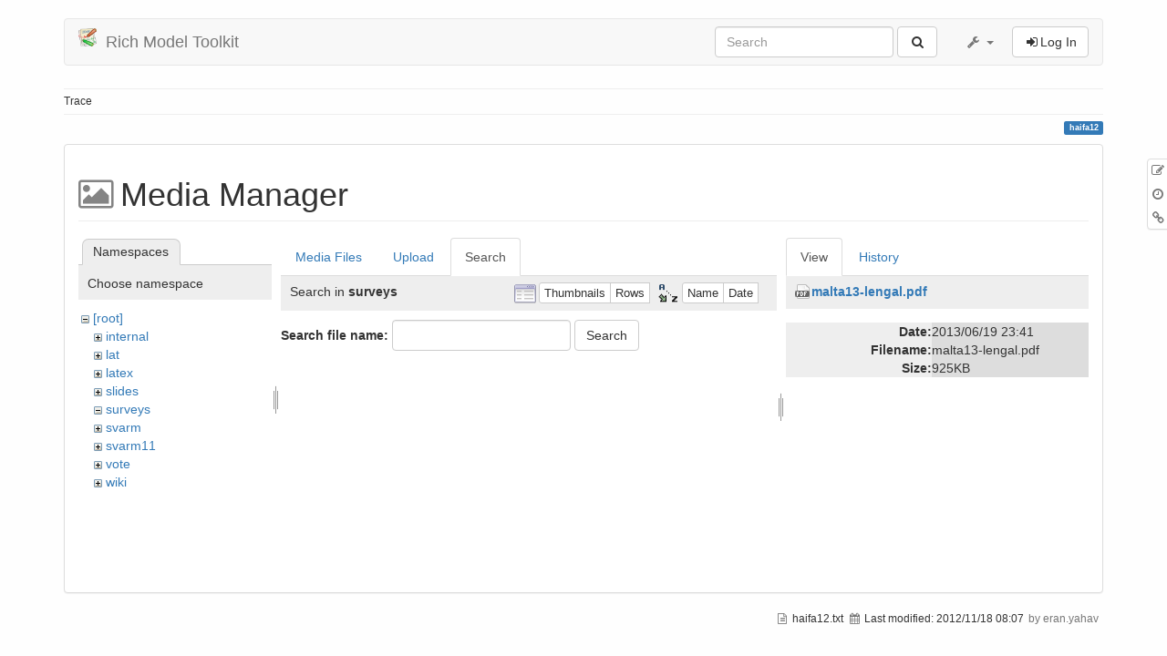

--- FILE ---
content_type: text/html; charset=utf-8
request_url: https://richmodels.epfl.ch/haifa12?tab_details=view&do=media&tab_files=search&image=malta13-lengal.pdf&ns=surveys
body_size: 3924
content:
<!DOCTYPE html>
<html xmlns="http://www.w3.org/1999/xhtml" xml:lang="en"
  lang="en" dir="ltr" class="no-js">
<head>
  <meta charset="UTF-8" />
  <meta http-equiv="X-UA-Compatible" content="IE=edge" />
  <title>haifa12 [Rich Model Toolkit]</title>
  <script>(function(H){H.className=H.className.replace(/\bno-js\b/,'js')})(document.documentElement)</script>
  <meta name="viewport" content="width=device-width,initial-scale=1" />
  <link rel="shortcut icon" href="/lib/tpl/bootstrap3/images/favicon.ico" />
<link rel="apple-touch-icon" href="/lib/tpl/bootstrap3/images/apple-touch-icon.png" />
    <meta name="generator" content="DokuWiki"/>
<meta name="robots" content="noindex,nofollow"/>
<link type="text/css" rel="stylesheet" href="/lib/tpl/bootstrap3/assets/bootstrap/default/bootstrap.min.css"/>
<link rel="search" type="application/opensearchdescription+xml" href="/lib/exe/opensearch.php" title="Rich Model Toolkit"/>
<link rel="start" href="/"/>
<link rel="contents" href="/haifa12?do=index" title="Sitemap"/>
<link rel="alternate" type="application/rss+xml" title="Recent Changes" href="/feed.php"/>
<link rel="alternate" type="application/rss+xml" title="Current namespace" href="/feed.php?mode=list&amp;ns="/>
<link rel="alternate" type="text/html" title="Plain HTML" href="/_export/xhtml/haifa12"/>
<link rel="alternate" type="text/plain" title="Wiki Markup" href="/_export/raw/haifa12"/>
<link rel="stylesheet" type="text/css" href="/lib/exe/css.php?t=bootstrap3&amp;tseed=0c953f6254eb4e6b10ebfa75a87c61cd"/>
<link type="text/css" rel="stylesheet" href="/lib/tpl/bootstrap3/assets/font-awesome/css/font-awesome.min.css"/>
<script type="text/javascript">/*<![CDATA[*/var NS='';var JSINFO = {"id":"haifa12","namespace":"","bootstrap3":{"mode":"media","config":{"tagsOnTop":1,"collapsibleSections":0,"tocCollapseOnScroll":1,"tocAffix":1}}};
/*!]]>*/</script>
<script type="text/javascript" charset="utf-8" src="/lib/exe/js.php?t=bootstrap3&amp;tseed=0c953f6254eb4e6b10ebfa75a87c61cd"></script>
<script type="text/javascript" src="/lib/tpl/bootstrap3/assets/bootstrap/js/bootstrap.min.js"></script>
<script type="text/javascript" src="/lib/tpl/bootstrap3/assets/anchorjs/anchor.min.js"></script>
<script type="text/javascript">/*<![CDATA[*/jQuery(document).ready(function() { jQuery('body').scrollspy({ target: '#dokuwiki__toc', offset: 30 });jQuery("#dokuwiki__toc").affix({ offset: { top: (jQuery("main").position().top), bottom: (jQuery(document).height() - jQuery("main").height()) } });jQuery(document).trigger('bootstrap3:anchorjs'); });
/*!]]>*/</script>
<style type="text/css">@media screen { body { padding-top: 20px; } #dokuwiki__toc.affix { top: 10px; position: fixed !important; } #dokuwiki__toc .nav .nav .nav { display: none; }}</style>
    <!--[if lt IE 9]>
  <script type="text/javascript" src="https://oss.maxcdn.com/html5shiv/3.7.2/html5shiv.min.js"></script>
  <script type="text/javascript" src="https://oss.maxcdn.com/respond/1.4.2/respond.min.js"></script>
  <![endif]-->
</head>
<body class="default dokuwiki mode_media tpl_bootstrap3    dw-page-on-panel">

  <header id="dokuwiki__header" class="dokuwiki container">
        <nav class="navbar navbar-default" role="navigation">

  <div class="container-fluid">

    <div class="navbar-header">

      <button class="navbar-toggle" type="button" data-toggle="collapse" data-target=".navbar-collapse">
        <span class="icon-bar"></span>
        <span class="icon-bar"></span>
        <span class="icon-bar"></span>
      </button>

      <a href="/start"  accesskey="h" title="[H]" class="navbar-brand"><img src="/lib/tpl/bootstrap3/images/logo.png" alt="Rich Model Toolkit" class="pull-left" id="dw__logo" height="20" /> <span id="dw__title" >Rich Model Toolkit</span></a>
    </div>

    <div class="collapse navbar-collapse">

      
            
      
      <div class="navbar-right">

        <form action="/start" accept-charset="utf-8" class="navbar-form navbar-left search" id="dw__search" method="get" role="search"><div class="no"><div class="form-group"><input type="hidden" name="do" value="search" /><input id="qsearch__in" type="search" placeholder="Search" accesskey="f" name="id" class="edit form-control" title="[F]" /></div> <button type="submit" class="btn btn-default" title="Search"><i class="fa fa-fw fa-search"></i><span class="hidden-lg hidden-md hidden-sm"> Search</span></button><div id="qsearch__out" class="panel panel-default ajax_qsearch JSpopup"></div></div></form>
        
<ul class="nav navbar-nav dw-action-icon" id="dw__tools">


  <li class="dropdown">

    <a href="" class="dropdown-toggle" data-target="#" data-toggle="dropdown" title="" role="button" aria-haspopup="true" aria-expanded="false">
      <i class="fa fa-fw fa-wrench"></i> <span class="hidden-lg hidden-md hidden-sm">Tools</span> <span class="caret"></span>
    </a>

    <ul class="dropdown-menu tools" role="menu">
    
      <li class="dropdown-header">
        <i class="fa fa-fw fa-wrench"></i> Site Tools      </li>
      <li><a href="/haifa12?do=recent"  class="action recent" accesskey="r" rel="nofollow" title="Recent Changes [R]">Recent Changes</a></li><li class="active"><a href="/haifa12?do=media&amp;ns="  class="action media" rel="nofollow" title="Media Manager">Media Manager</a></li><li><a href="/haifa12?do=index"  class="action index" accesskey="x" rel="nofollow" title="Sitemap [X]">Sitemap</a></li>
            <li class="divider" role="separator"></li>
      
    
      <li class="dropdown-header">
        <i class="fa fa-fw fa-file"></i> Page Tools      </li>
      <li><a href="/haifa12?do="  class="action show" accesskey="v" rel="nofollow" title="Show page [V]">Show page</a></li><li><a href="/haifa12?do=revisions"  class="action revs" accesskey="o" rel="nofollow" title="Old revisions [O]">Old revisions</a></li><li><a href="/haifa12?do=backlink"  class="action backlink" rel="nofollow" title="Backlinks">Backlinks</a></li><li><a href="#dokuwiki__top"  class="action top" accesskey="t" rel="nofollow" title="Back to top [T]">Back to top</a></li>
      
        </ul>
  </li>


</ul>


        <ul class="nav navbar-nav">

          
                    <li>
            <span class="dw__actions dw-action-icon">
              <a href="/haifa12?do=login&amp;sectok=181b21c456cd4a364a5d69841b370819"  class="action btn btn-default navbar-btn login" rel="nofollow" title="Log In"><span class="">Log In</span></a>            </span>
          </li>
          
        </ul>

        
      </div>

    </div>
  </div>
</nav>

      </header>

  <div id="dokuwiki__top" class="dokuwiki container">

    
    <div id="dw__breadcrumbs" class="small">
  <hr/>
      <div class="dw__breadcrumbs hidden-print">
    <ol class="breadcrumb"><li>Trace</li>  </div>
    <hr/>
</div>

    <p class="pageId text-right small">
      <span class="label label-primary">haifa12</span>    </p>

    <div id="dw__msgarea" class="small">
          </div>

    <main class="main row" role="main">

      
      <!-- ********** CONTENT ********** -->
      <article id="dokuwiki__content" class="container" >

        <div class="panel panel-default" >
          <div class="page panel-body">

            <div id="dw__pagetools" class="hidden-print panel panel-default">
  <div class="tools">
    <ul class="nav nav-stacked nav-pills">
      <li><a href="/haifa12?do="  class="action text-muted show" accesskey="v" rel="nofollow" title="Show page [V]"><i class="fa fa-fw fa-pencil-square-o"></i><span class="sr-only"> Show page</span></a></li><li><a href="/haifa12?do=revisions"  class="action text-muted revs" accesskey="o" rel="nofollow" title="Old revisions [O]"><i class="fa fa-fw fa-clock-o"></i><span class="sr-only"> Old revisions</span></a></li><li><a href="/haifa12?do=backlink"  class="action text-muted backlink" rel="nofollow" title="Backlinks"><i class="fa fa-fw fa-link"></i><span class="sr-only"> Backlinks</span></a></li>    </ul>
  </div>
</div>
<div class="dw-content"><div id="mediamanager__page">
<h1 class="page-header">Media Manager</h1>
<div class="panel namespaces">
<h2 class="page-header">Namespaces</h2>
<div class="panelHeader">Choose namespace</div>
<div class="panelContent" id="media__tree">

<ul class="idx">
<li class="media level0 open"><img src="/lib/images/minus.gif" alt="−" /><div class="li"><a href="/haifa12?ns=&amp;tab_files=files&amp;do=media&amp;tab_details=view&amp;image=malta13-lengal.pdf" class="idx_dir">[root]</a></div>
<ul class="idx">
<li class="media level1 closed"><img src="/lib/images/plus.gif" alt="+" /><div class="li"><a href="/haifa12?ns=internal&amp;tab_files=files&amp;do=media&amp;tab_details=view&amp;image=malta13-lengal.pdf" class="idx_dir">internal</a></div></li>
<li class="media level1 closed"><img src="/lib/images/plus.gif" alt="+" /><div class="li"><a href="/haifa12?ns=lat&amp;tab_files=files&amp;do=media&amp;tab_details=view&amp;image=malta13-lengal.pdf" class="idx_dir">lat</a></div></li>
<li class="media level1 closed"><img src="/lib/images/plus.gif" alt="+" /><div class="li"><a href="/haifa12?ns=latex&amp;tab_files=files&amp;do=media&amp;tab_details=view&amp;image=malta13-lengal.pdf" class="idx_dir">latex</a></div></li>
<li class="media level1 closed"><img src="/lib/images/plus.gif" alt="+" /><div class="li"><a href="/haifa12?ns=slides&amp;tab_files=files&amp;do=media&amp;tab_details=view&amp;image=malta13-lengal.pdf" class="idx_dir">slides</a></div></li>
<li class="media level1 open"><img src="/lib/images/minus.gif" alt="−" /><div class="li"><a href="/haifa12?ns=surveys&amp;tab_files=files&amp;do=media&amp;tab_details=view&amp;image=malta13-lengal.pdf" class="idx_dir">surveys</a></div></li>
<li class="media level1 closed"><img src="/lib/images/plus.gif" alt="+" /><div class="li"><a href="/haifa12?ns=svarm&amp;tab_files=files&amp;do=media&amp;tab_details=view&amp;image=malta13-lengal.pdf" class="idx_dir">svarm</a></div></li>
<li class="media level1 closed"><img src="/lib/images/plus.gif" alt="+" /><div class="li"><a href="/haifa12?ns=svarm11&amp;tab_files=files&amp;do=media&amp;tab_details=view&amp;image=malta13-lengal.pdf" class="idx_dir">svarm11</a></div></li>
<li class="media level1 closed"><img src="/lib/images/plus.gif" alt="+" /><div class="li"><a href="/haifa12?ns=vote&amp;tab_files=files&amp;do=media&amp;tab_details=view&amp;image=malta13-lengal.pdf" class="idx_dir">vote</a></div></li>
<li class="media level1 closed"><img src="/lib/images/plus.gif" alt="+" /><div class="li"><a href="/haifa12?ns=wiki&amp;tab_files=files&amp;do=media&amp;tab_details=view&amp;image=malta13-lengal.pdf" class="idx_dir">wiki</a></div></li>
</ul></li>
</ul>
</div>
</div>
<div class="panel filelist">
<h2 class="a11y">Media Files</h2>
<ul class="nav nav-tabs">
<li><a href="/haifa12?tab_files=files&amp;do=media&amp;tab_details=view&amp;image=malta13-lengal.pdf&amp;ns=surveys">Media Files</a></li>
<li><a href="/haifa12?tab_files=upload&amp;do=media&amp;tab_details=view&amp;image=malta13-lengal.pdf&amp;ns=surveys">Upload</a></li>
<li><strong>Search</strong></li>
</ul>
<div class="panelHeader">
<h3>Search in <strong>surveys</strong></h3>
<form class="options" method="get" action="/haifa12" accept-charset="utf-8"><div class="no">
<input type="hidden" name="do" value="media" /><input type="hidden" name="tab_files" value="search" /><input type="hidden" name="tab_details" value="view" /><input type="hidden" name="image" value="malta13-lengal.pdf" /><input type="hidden" name="ns" value="surveys" /><ul>
<li class="listType"><label class="thumbs" for="listType__thumbs"><input type="radio" id="listType__thumbs" name="list_dwmedia" value="thumbs" checked="checked" /> <span>Thumbnails</span></label>
<label class="rows" for="listType__rows"><input type="radio" id="listType__rows" name="list_dwmedia" value="rows" /> <span>Rows</span></label>
</li>
<li class="sortBy"><label class="name" for="sortBy__name"><input type="radio" id="sortBy__name" name="sort_dwmedia" value="name" checked="checked" /> <span>Name</span></label>
<label class="date" for="sortBy__date"><input type="radio" id="sortBy__date" name="sort_dwmedia" value="date" /> <span>Date</span></label>
</li>
<li><button type="submit">Apply</button>
</li>
</ul>
</div></form>
</div>
<div class="panelContent">
<div class="search">
<form id="dw__mediasearch" action="/haifa12?do=media&amp;tab_files=search&amp;tab_details=view&amp;image=malta13-lengal.pdf&amp;ns=surveys" method="post" accept-charset="utf-8"><div class="no">
<input type="hidden" name="sectok" value="181b21c456cd4a364a5d69841b370819" /><input type="hidden" name="ns" value="surveys" /><input type="hidden" name="mediado" value="searchlist" /><p >
<label><span>Search file name:</span> <input type="text" name="q" class="edit" title="Search in surveys:*" /></label>
<button type="submit">Search</button>
</p>
</div></form>
</div>
</div>
</div>
<div class="panel file">
<h2 class="a11y">File</h2>
<ul class="nav nav-tabs">
<li><strong>View</strong></li>
<li><a href="/haifa12?tab_details=history&amp;do=media&amp;tab_files=search&amp;image=malta13-lengal.pdf&amp;ns=surveys">History</a></li>
</ul>
<div class="panelHeader"><h3><strong><a href="/_media/malta13-lengal.pdf" class="select mediafile mf_pdf" title="View original file">malta13-lengal.pdf</a></strong></h3></div>
<div class="panelContent">
<ul class="actions">
</ul>
<dl>
<dt>Date:</dt><dd>2013/06/19 23:41</dd>
<dt>Filename:</dt><dd>malta13-lengal.pdf</dd>
<dt>Size:</dt><dd>925KB</dd>
</dl>
</div>
</div>
</div>

</div>
          </div>
        </div>

      </article>

      
    </main>

    <div class="small text-right">

            <span class="docInfo">
        <ul class="list-inline"><li><i class="fa fa-fw fa-file-text-o text-muted"></i> <span title="haifa12.txt">haifa12.txt</span></li><li><i class="fa fa-fw fa-calendar text-muted"></i> Last modified: <span title="2012/11/18 08:07">2012/11/18 08:07</span></li><li class="text-muted">by eran.yahav</li></ul>      </span>
      
      
    </div>

    
    <img src="/lib/exe/indexer.php?id=haifa12&amp;1768999164" width="2" height="1" alt="" />
    <a href="#dokuwiki__top" class="back-to-top hidden-print btn btn-default btn-sm" title="skip to content" accesskey="t"><i class="fa fa-chevron-up"></i></a>

    <div id="screen__mode">      <span class="visible-xs-block"></span>
      <span class="visible-sm-block"></span>
      <span class="visible-md-block"></span>
      <span class="visible-lg-block"></span>
    </div>

  </div>

</body>
</html>
